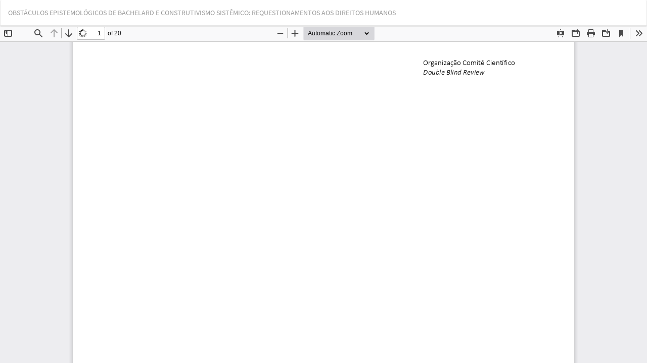

--- FILE ---
content_type: text/html; charset=utf-8
request_url: https://www.indexlaw.org/index.php/filosofiadireito/article/view/4928/pdf
body_size: 4206
content:
<!DOCTYPE html>
<html lang="pt-BR" xml:lang="pt-BR">
<head>
	<meta http-equiv="Content-Type" content="text/html; charset=utf-8" />
	<meta name="viewport" content="width=device-width, initial-scale=1.0">
	<title>Vista do OBSTÁCULOS EPISTEMOLÓGICOS DE BACHELARD E CONSTRUTIVISMO SISTÊMICO: REQUESTIONAMENTOS AOS DIREITOS HUMANOS</title>

	
<meta name="generator" content="Open Journal Systems 3.3.0.18">
<meta name="google-site-verification" content="f1sjcGf5NWp2642TyZp2Qx69_YzCay4A-Lvc93WfNIE" />
<link rel="alternate" type="application/atom+xml" href="https://www.indexlaw.org/index.php/filosofiadireito/gateway/plugin/WebFeedGatewayPlugin/atom">
<link rel="alternate" type="application/rdf+xml" href="https://www.indexlaw.org/index.php/filosofiadireito/gateway/plugin/WebFeedGatewayPlugin/rss">
<link rel="alternate" type="application/rss+xml" href="https://www.indexlaw.org/index.php/filosofiadireito/gateway/plugin/WebFeedGatewayPlugin/rss2">
	<link rel="stylesheet" href="https://www.indexlaw.org/index.php/filosofiadireito/$$$call$$$/page/page/css?name=bootstrapTheme-lumen" type="text/css" /><link rel="stylesheet" href="https://www.indexlaw.org/plugins/generic/doiInSummary/styles/doi.css?v=3.3.0.18" type="text/css" /><link rel="stylesheet" href="https://www.indexlaw.org/plugins/generic/mostViewed/css/mostViewed.css?v=3.3.0.18" type="text/css" /><link rel="stylesheet" href="https://www.indexlaw.org/plugins/generic/citations/css/citations.css?v=3.3.0.18" type="text/css" /><link rel="stylesheet" href="https://www.indexlaw.org/public/journals/41/styleSheet.css?d=2026-01-12+11%3A13%3A55" type="text/css" />
	<script src="https://www.indexlaw.org/lib/pkp/lib/vendor/components/jquery/jquery.min.js?v=3.3.0.18" type="text/javascript"></script><script src="https://www.indexlaw.org/lib/pkp/lib/vendor/components/jqueryui/jquery-ui.min.js?v=3.3.0.18" type="text/javascript"></script><script src="https://www.indexlaw.org/lib/pkp/js/lib/jquery/plugins/jquery.tag-it.js?v=3.3.0.18" type="text/javascript"></script><script src="https://www.indexlaw.org/plugins/themes/bootstrap3/bootstrap/js/bootstrap.min.js?v=3.3.0.18" type="text/javascript"></script><script type="text/javascript">
(function (w, d, s, l, i) { w[l] = w[l] || []; var f = d.getElementsByTagName(s)[0],
j = d.createElement(s), dl = l != 'dataLayer' ? '&l=' + l : ''; j.async = true; 
j.src = 'https://www.googletagmanager.com/gtag/js?id=' + i + dl; f.parentNode.insertBefore(j, f); 
function gtag(){dataLayer.push(arguments)}; gtag('js', new Date()); gtag('config', i); })
(window, document, 'script', 'dataLayer', 'G-QZQJ3JWS9R');
</script>
</head>
<body class="pkp_page_article pkp_op_view">

		<header class="header_view">

		<a href="https://www.indexlaw.org/index.php/filosofiadireito/article/view/4928" class="return">
			<span class="pkp_screen_reader">
									Voltar aos Detalhes do Artigo
							</span>
		</a>

		<a href="https://www.indexlaw.org/index.php/filosofiadireito/article/view/4928" class="title">
			OBSTÁCULOS EPISTEMOLÓGICOS DE BACHELARD E CONSTRUTIVISMO SISTÊMICO: REQUESTIONAMENTOS AOS DIREITOS HUMANOS
		</a>

		<a href="https://www.indexlaw.org/index.php/filosofiadireito/article/download/4928/pdf/15096" class="download" download>
			<span class="label">
				Baixar
			</span>
			<span class="pkp_screen_reader">
				Baixar PDF
			</span>
		</a>

	</header>

	<script type="text/javascript">
		// Creating iframe's src in JS instead of Smarty so that EZProxy-using sites can find our domain in $pdfUrl and do their rewrites on it.
		$(document).ready(function() {
			var urlBase = "https://www.indexlaw.org/plugins/generic/pdfJsViewer/pdf.js/web/viewer.html?file=";
			var pdfUrl = "https://www.indexlaw.org/index.php/filosofiadireito/article/download/4928/pdf/15096";
			$("#pdfCanvasContainer > iframe").attr("src", urlBase + encodeURIComponent(pdfUrl));
		});
	</script>

	<div id="pdfCanvasContainer" class="galley_view">
				<iframe src="" width="100%" height="100%" style="min-height: 500px;" title="PDF de OBSTÁCULOS EPISTEMOLÓGICOS DE BACHELARD E CONSTRUTIVISMO SISTÊMICO: REQUESTIONAMENTOS AOS DIREITOS HUMANOS" allowfullscreen webkitallowfullscreen></iframe>
	</div>
	
</body>
</html>


--- FILE ---
content_type: text/css
request_url: https://www.indexlaw.org/public/journals/41/styleSheet.css?d=2026-01-12+11%3A13%3A55
body_size: 362
content:
.indexadores-grid {
    display: flex;
    flex-wrap: wrap;
    gap: 12px;
    justify-content: center;
}

.indexadores-grid a {
    display: inline-flex !important;
    width: calc(50% - 12px); /* duas imagens por linha */
    justify-content: center;
    align-items: center;
}

.indexadores-grid img {
    max-width: 100%;
    height: auto;
}